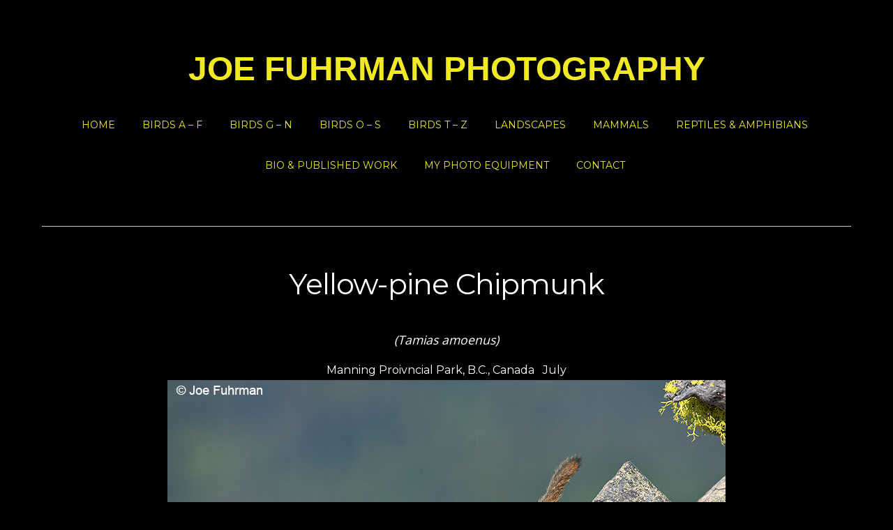

--- FILE ---
content_type: text/html; charset=UTF-8
request_url: https://joefuhrmanphoto.com/yellow-pine-chipmunk/
body_size: 6970
content:
<!doctype html>
<html lang="en-US">
<head>
<meta charset="UTF-8">
<title>Yellow-pine Chipmunk &#8211; Joe Fuhrman Photography</title>
<meta name='robots' content='max-image-preview:large' />
	<style>img:is([sizes="auto" i], [sizes^="auto," i]) { contain-intrinsic-size: 3000px 1500px }</style>
	<link rel='dns-prefetch' href='//fonts.googleapis.com' />
<link rel="alternate" type="application/rss+xml" title="Joe Fuhrman Photography &raquo; Feed" href="https://joefuhrmanphoto.com/feed/" />
<link rel="alternate" type="application/rss+xml" title="Joe Fuhrman Photography &raquo; Comments Feed" href="https://joefuhrmanphoto.com/comments/feed/" />
<script type="text/javascript">
/* <![CDATA[ */
window._wpemojiSettings = {"baseUrl":"https:\/\/s.w.org\/images\/core\/emoji\/16.0.1\/72x72\/","ext":".png","svgUrl":"https:\/\/s.w.org\/images\/core\/emoji\/16.0.1\/svg\/","svgExt":".svg","source":{"concatemoji":"https:\/\/joefuhrmanphoto.com\/wp-includes\/js\/wp-emoji-release.min.js?ver=6.8.3"}};
/*! This file is auto-generated */
!function(s,n){var o,i,e;function c(e){try{var t={supportTests:e,timestamp:(new Date).valueOf()};sessionStorage.setItem(o,JSON.stringify(t))}catch(e){}}function p(e,t,n){e.clearRect(0,0,e.canvas.width,e.canvas.height),e.fillText(t,0,0);var t=new Uint32Array(e.getImageData(0,0,e.canvas.width,e.canvas.height).data),a=(e.clearRect(0,0,e.canvas.width,e.canvas.height),e.fillText(n,0,0),new Uint32Array(e.getImageData(0,0,e.canvas.width,e.canvas.height).data));return t.every(function(e,t){return e===a[t]})}function u(e,t){e.clearRect(0,0,e.canvas.width,e.canvas.height),e.fillText(t,0,0);for(var n=e.getImageData(16,16,1,1),a=0;a<n.data.length;a++)if(0!==n.data[a])return!1;return!0}function f(e,t,n,a){switch(t){case"flag":return n(e,"\ud83c\udff3\ufe0f\u200d\u26a7\ufe0f","\ud83c\udff3\ufe0f\u200b\u26a7\ufe0f")?!1:!n(e,"\ud83c\udde8\ud83c\uddf6","\ud83c\udde8\u200b\ud83c\uddf6")&&!n(e,"\ud83c\udff4\udb40\udc67\udb40\udc62\udb40\udc65\udb40\udc6e\udb40\udc67\udb40\udc7f","\ud83c\udff4\u200b\udb40\udc67\u200b\udb40\udc62\u200b\udb40\udc65\u200b\udb40\udc6e\u200b\udb40\udc67\u200b\udb40\udc7f");case"emoji":return!a(e,"\ud83e\udedf")}return!1}function g(e,t,n,a){var r="undefined"!=typeof WorkerGlobalScope&&self instanceof WorkerGlobalScope?new OffscreenCanvas(300,150):s.createElement("canvas"),o=r.getContext("2d",{willReadFrequently:!0}),i=(o.textBaseline="top",o.font="600 32px Arial",{});return e.forEach(function(e){i[e]=t(o,e,n,a)}),i}function t(e){var t=s.createElement("script");t.src=e,t.defer=!0,s.head.appendChild(t)}"undefined"!=typeof Promise&&(o="wpEmojiSettingsSupports",i=["flag","emoji"],n.supports={everything:!0,everythingExceptFlag:!0},e=new Promise(function(e){s.addEventListener("DOMContentLoaded",e,{once:!0})}),new Promise(function(t){var n=function(){try{var e=JSON.parse(sessionStorage.getItem(o));if("object"==typeof e&&"number"==typeof e.timestamp&&(new Date).valueOf()<e.timestamp+604800&&"object"==typeof e.supportTests)return e.supportTests}catch(e){}return null}();if(!n){if("undefined"!=typeof Worker&&"undefined"!=typeof OffscreenCanvas&&"undefined"!=typeof URL&&URL.createObjectURL&&"undefined"!=typeof Blob)try{var e="postMessage("+g.toString()+"("+[JSON.stringify(i),f.toString(),p.toString(),u.toString()].join(",")+"));",a=new Blob([e],{type:"text/javascript"}),r=new Worker(URL.createObjectURL(a),{name:"wpTestEmojiSupports"});return void(r.onmessage=function(e){c(n=e.data),r.terminate(),t(n)})}catch(e){}c(n=g(i,f,p,u))}t(n)}).then(function(e){for(var t in e)n.supports[t]=e[t],n.supports.everything=n.supports.everything&&n.supports[t],"flag"!==t&&(n.supports.everythingExceptFlag=n.supports.everythingExceptFlag&&n.supports[t]);n.supports.everythingExceptFlag=n.supports.everythingExceptFlag&&!n.supports.flag,n.DOMReady=!1,n.readyCallback=function(){n.DOMReady=!0}}).then(function(){return e}).then(function(){var e;n.supports.everything||(n.readyCallback(),(e=n.source||{}).concatemoji?t(e.concatemoji):e.wpemoji&&e.twemoji&&(t(e.twemoji),t(e.wpemoji)))}))}((window,document),window._wpemojiSettings);
/* ]]> */
</script>
<style id='wp-emoji-styles-inline-css' type='text/css'>

	img.wp-smiley, img.emoji {
		display: inline !important;
		border: none !important;
		box-shadow: none !important;
		height: 1em !important;
		width: 1em !important;
		margin: 0 0.07em !important;
		vertical-align: -0.1em !important;
		background: none !important;
		padding: 0 !important;
	}
</style>
<link rel='stylesheet' id='wp-block-library-css' href='https://joefuhrmanphoto.com/wp-includes/css/dist/block-library/style.min.css?ver=6.8.3' type='text/css' media='all' />
<style id='classic-theme-styles-inline-css' type='text/css'>
/*! This file is auto-generated */
.wp-block-button__link{color:#fff;background-color:#32373c;border-radius:9999px;box-shadow:none;text-decoration:none;padding:calc(.667em + 2px) calc(1.333em + 2px);font-size:1.125em}.wp-block-file__button{background:#32373c;color:#fff;text-decoration:none}
</style>
<style id='global-styles-inline-css' type='text/css'>
:root{--wp--preset--aspect-ratio--square: 1;--wp--preset--aspect-ratio--4-3: 4/3;--wp--preset--aspect-ratio--3-4: 3/4;--wp--preset--aspect-ratio--3-2: 3/2;--wp--preset--aspect-ratio--2-3: 2/3;--wp--preset--aspect-ratio--16-9: 16/9;--wp--preset--aspect-ratio--9-16: 9/16;--wp--preset--color--black: #000000;--wp--preset--color--cyan-bluish-gray: #abb8c3;--wp--preset--color--white: #ffffff;--wp--preset--color--pale-pink: #f78da7;--wp--preset--color--vivid-red: #cf2e2e;--wp--preset--color--luminous-vivid-orange: #ff6900;--wp--preset--color--luminous-vivid-amber: #fcb900;--wp--preset--color--light-green-cyan: #7bdcb5;--wp--preset--color--vivid-green-cyan: #00d084;--wp--preset--color--pale-cyan-blue: #8ed1fc;--wp--preset--color--vivid-cyan-blue: #0693e3;--wp--preset--color--vivid-purple: #9b51e0;--wp--preset--gradient--vivid-cyan-blue-to-vivid-purple: linear-gradient(135deg,rgba(6,147,227,1) 0%,rgb(155,81,224) 100%);--wp--preset--gradient--light-green-cyan-to-vivid-green-cyan: linear-gradient(135deg,rgb(122,220,180) 0%,rgb(0,208,130) 100%);--wp--preset--gradient--luminous-vivid-amber-to-luminous-vivid-orange: linear-gradient(135deg,rgba(252,185,0,1) 0%,rgba(255,105,0,1) 100%);--wp--preset--gradient--luminous-vivid-orange-to-vivid-red: linear-gradient(135deg,rgba(255,105,0,1) 0%,rgb(207,46,46) 100%);--wp--preset--gradient--very-light-gray-to-cyan-bluish-gray: linear-gradient(135deg,rgb(238,238,238) 0%,rgb(169,184,195) 100%);--wp--preset--gradient--cool-to-warm-spectrum: linear-gradient(135deg,rgb(74,234,220) 0%,rgb(151,120,209) 20%,rgb(207,42,186) 40%,rgb(238,44,130) 60%,rgb(251,105,98) 80%,rgb(254,248,76) 100%);--wp--preset--gradient--blush-light-purple: linear-gradient(135deg,rgb(255,206,236) 0%,rgb(152,150,240) 100%);--wp--preset--gradient--blush-bordeaux: linear-gradient(135deg,rgb(254,205,165) 0%,rgb(254,45,45) 50%,rgb(107,0,62) 100%);--wp--preset--gradient--luminous-dusk: linear-gradient(135deg,rgb(255,203,112) 0%,rgb(199,81,192) 50%,rgb(65,88,208) 100%);--wp--preset--gradient--pale-ocean: linear-gradient(135deg,rgb(255,245,203) 0%,rgb(182,227,212) 50%,rgb(51,167,181) 100%);--wp--preset--gradient--electric-grass: linear-gradient(135deg,rgb(202,248,128) 0%,rgb(113,206,126) 100%);--wp--preset--gradient--midnight: linear-gradient(135deg,rgb(2,3,129) 0%,rgb(40,116,252) 100%);--wp--preset--font-size--small: 13px;--wp--preset--font-size--medium: 20px;--wp--preset--font-size--large: 36px;--wp--preset--font-size--x-large: 42px;--wp--preset--spacing--20: 0.44rem;--wp--preset--spacing--30: 0.67rem;--wp--preset--spacing--40: 1rem;--wp--preset--spacing--50: 1.5rem;--wp--preset--spacing--60: 2.25rem;--wp--preset--spacing--70: 3.38rem;--wp--preset--spacing--80: 5.06rem;--wp--preset--shadow--natural: 6px 6px 9px rgba(0, 0, 0, 0.2);--wp--preset--shadow--deep: 12px 12px 50px rgba(0, 0, 0, 0.4);--wp--preset--shadow--sharp: 6px 6px 0px rgba(0, 0, 0, 0.2);--wp--preset--shadow--outlined: 6px 6px 0px -3px rgba(255, 255, 255, 1), 6px 6px rgba(0, 0, 0, 1);--wp--preset--shadow--crisp: 6px 6px 0px rgba(0, 0, 0, 1);}:where(.is-layout-flex){gap: 0.5em;}:where(.is-layout-grid){gap: 0.5em;}body .is-layout-flex{display: flex;}.is-layout-flex{flex-wrap: wrap;align-items: center;}.is-layout-flex > :is(*, div){margin: 0;}body .is-layout-grid{display: grid;}.is-layout-grid > :is(*, div){margin: 0;}:where(.wp-block-columns.is-layout-flex){gap: 2em;}:where(.wp-block-columns.is-layout-grid){gap: 2em;}:where(.wp-block-post-template.is-layout-flex){gap: 1.25em;}:where(.wp-block-post-template.is-layout-grid){gap: 1.25em;}.has-black-color{color: var(--wp--preset--color--black) !important;}.has-cyan-bluish-gray-color{color: var(--wp--preset--color--cyan-bluish-gray) !important;}.has-white-color{color: var(--wp--preset--color--white) !important;}.has-pale-pink-color{color: var(--wp--preset--color--pale-pink) !important;}.has-vivid-red-color{color: var(--wp--preset--color--vivid-red) !important;}.has-luminous-vivid-orange-color{color: var(--wp--preset--color--luminous-vivid-orange) !important;}.has-luminous-vivid-amber-color{color: var(--wp--preset--color--luminous-vivid-amber) !important;}.has-light-green-cyan-color{color: var(--wp--preset--color--light-green-cyan) !important;}.has-vivid-green-cyan-color{color: var(--wp--preset--color--vivid-green-cyan) !important;}.has-pale-cyan-blue-color{color: var(--wp--preset--color--pale-cyan-blue) !important;}.has-vivid-cyan-blue-color{color: var(--wp--preset--color--vivid-cyan-blue) !important;}.has-vivid-purple-color{color: var(--wp--preset--color--vivid-purple) !important;}.has-black-background-color{background-color: var(--wp--preset--color--black) !important;}.has-cyan-bluish-gray-background-color{background-color: var(--wp--preset--color--cyan-bluish-gray) !important;}.has-white-background-color{background-color: var(--wp--preset--color--white) !important;}.has-pale-pink-background-color{background-color: var(--wp--preset--color--pale-pink) !important;}.has-vivid-red-background-color{background-color: var(--wp--preset--color--vivid-red) !important;}.has-luminous-vivid-orange-background-color{background-color: var(--wp--preset--color--luminous-vivid-orange) !important;}.has-luminous-vivid-amber-background-color{background-color: var(--wp--preset--color--luminous-vivid-amber) !important;}.has-light-green-cyan-background-color{background-color: var(--wp--preset--color--light-green-cyan) !important;}.has-vivid-green-cyan-background-color{background-color: var(--wp--preset--color--vivid-green-cyan) !important;}.has-pale-cyan-blue-background-color{background-color: var(--wp--preset--color--pale-cyan-blue) !important;}.has-vivid-cyan-blue-background-color{background-color: var(--wp--preset--color--vivid-cyan-blue) !important;}.has-vivid-purple-background-color{background-color: var(--wp--preset--color--vivid-purple) !important;}.has-black-border-color{border-color: var(--wp--preset--color--black) !important;}.has-cyan-bluish-gray-border-color{border-color: var(--wp--preset--color--cyan-bluish-gray) !important;}.has-white-border-color{border-color: var(--wp--preset--color--white) !important;}.has-pale-pink-border-color{border-color: var(--wp--preset--color--pale-pink) !important;}.has-vivid-red-border-color{border-color: var(--wp--preset--color--vivid-red) !important;}.has-luminous-vivid-orange-border-color{border-color: var(--wp--preset--color--luminous-vivid-orange) !important;}.has-luminous-vivid-amber-border-color{border-color: var(--wp--preset--color--luminous-vivid-amber) !important;}.has-light-green-cyan-border-color{border-color: var(--wp--preset--color--light-green-cyan) !important;}.has-vivid-green-cyan-border-color{border-color: var(--wp--preset--color--vivid-green-cyan) !important;}.has-pale-cyan-blue-border-color{border-color: var(--wp--preset--color--pale-cyan-blue) !important;}.has-vivid-cyan-blue-border-color{border-color: var(--wp--preset--color--vivid-cyan-blue) !important;}.has-vivid-purple-border-color{border-color: var(--wp--preset--color--vivid-purple) !important;}.has-vivid-cyan-blue-to-vivid-purple-gradient-background{background: var(--wp--preset--gradient--vivid-cyan-blue-to-vivid-purple) !important;}.has-light-green-cyan-to-vivid-green-cyan-gradient-background{background: var(--wp--preset--gradient--light-green-cyan-to-vivid-green-cyan) !important;}.has-luminous-vivid-amber-to-luminous-vivid-orange-gradient-background{background: var(--wp--preset--gradient--luminous-vivid-amber-to-luminous-vivid-orange) !important;}.has-luminous-vivid-orange-to-vivid-red-gradient-background{background: var(--wp--preset--gradient--luminous-vivid-orange-to-vivid-red) !important;}.has-very-light-gray-to-cyan-bluish-gray-gradient-background{background: var(--wp--preset--gradient--very-light-gray-to-cyan-bluish-gray) !important;}.has-cool-to-warm-spectrum-gradient-background{background: var(--wp--preset--gradient--cool-to-warm-spectrum) !important;}.has-blush-light-purple-gradient-background{background: var(--wp--preset--gradient--blush-light-purple) !important;}.has-blush-bordeaux-gradient-background{background: var(--wp--preset--gradient--blush-bordeaux) !important;}.has-luminous-dusk-gradient-background{background: var(--wp--preset--gradient--luminous-dusk) !important;}.has-pale-ocean-gradient-background{background: var(--wp--preset--gradient--pale-ocean) !important;}.has-electric-grass-gradient-background{background: var(--wp--preset--gradient--electric-grass) !important;}.has-midnight-gradient-background{background: var(--wp--preset--gradient--midnight) !important;}.has-small-font-size{font-size: var(--wp--preset--font-size--small) !important;}.has-medium-font-size{font-size: var(--wp--preset--font-size--medium) !important;}.has-large-font-size{font-size: var(--wp--preset--font-size--large) !important;}.has-x-large-font-size{font-size: var(--wp--preset--font-size--x-large) !important;}
:where(.wp-block-post-template.is-layout-flex){gap: 1.25em;}:where(.wp-block-post-template.is-layout-grid){gap: 1.25em;}
:where(.wp-block-columns.is-layout-flex){gap: 2em;}:where(.wp-block-columns.is-layout-grid){gap: 2em;}
:root :where(.wp-block-pullquote){font-size: 1.5em;line-height: 1.6;}
</style>
<link rel='stylesheet' id='columns-css' href='https://joefuhrmanphoto.com/wp-content/plugins/columns/columns.css?ver=6.8.3' type='text/css' media='all' />
<link rel='stylesheet' id='wp-components-css' href='https://joefuhrmanphoto.com/wp-includes/css/dist/components/style.min.css?ver=6.8.3' type='text/css' media='all' />
<link rel='stylesheet' id='godaddy-styles-css' href='https://joefuhrmanphoto.com/wp-content/mu-plugins/vendor/wpex/godaddy-launch/includes/Dependencies/GoDaddy/Styles/build/latest.css?ver=2.0.2' type='text/css' media='all' />
<link rel='stylesheet' id='themify-google-fonts-css' href='https://fonts.googleapis.com/css?family=Montserrat%3A400%2C700%7COpen+Sans%3A400%2C300&#038;subset=latin%2Clatin-ext&#038;ver=6.8.3' type='text/css' media='all' />
<link rel='stylesheet' id='themify-style-css' href='https://joefuhrmanphoto.com/wp-content/themes/themify-base/style.css?ver=1.2.4' type='text/css' media='all' />
<link rel='stylesheet' id='themify-media-queries-css' href='https://joefuhrmanphoto.com/wp-content/themes/themify-base/media-queries.css?ver=6.8.3' type='text/css' media='all' />
<link rel='stylesheet' id='themify-fontello-css' href='https://joefuhrmanphoto.com/wp-content/themes/themify-base/fontello/css/fontello.css?ver=6.8.3' type='text/css' media='all' />
<link rel='stylesheet' id='magnific-css' href='https://joefuhrmanphoto.com/wp-content/themes/themify-base/themify/css/lightbox.css?ver=6.8.3' type='text/css' media='all' />
<link rel='stylesheet' id='simple-social-icons-font-css' href='https://joefuhrmanphoto.com/wp-content/plugins/simple-social-icons/css/style.css?ver=4.0.0' type='text/css' media='all' />
<link rel='stylesheet' id='themify-customize-css' href='https://joefuhrmanphoto.com/wp-content/uploads/themify-customizer.css?ver=24.08.28.21.15.56' type='text/css' media='all' />
<script type="text/javascript" src="https://joefuhrmanphoto.com/wp-includes/js/jquery/jquery.min.js?ver=3.7.1" id="jquery-core-js"></script>
<script type="text/javascript" src="https://joefuhrmanphoto.com/wp-includes/js/jquery/jquery-migrate.min.js?ver=3.4.1" id="jquery-migrate-js"></script>
<link rel="https://api.w.org/" href="https://joefuhrmanphoto.com/wp-json/" /><link rel="alternate" title="JSON" type="application/json" href="https://joefuhrmanphoto.com/wp-json/wp/v2/pages/41798" /><link rel="EditURI" type="application/rsd+xml" title="RSD" href="https://joefuhrmanphoto.com/xmlrpc.php?rsd" />
<meta name="generator" content="WordPress 6.8.3" />
<link rel="canonical" href="https://joefuhrmanphoto.com/yellow-pine-chipmunk/" />
<link rel='shortlink' href='https://joefuhrmanphoto.com/?p=41798' />
<link rel="alternate" title="oEmbed (JSON)" type="application/json+oembed" href="https://joefuhrmanphoto.com/wp-json/oembed/1.0/embed?url=https%3A%2F%2Fjoefuhrmanphoto.com%2Fyellow-pine-chipmunk%2F" />
<link rel="alternate" title="oEmbed (XML)" type="text/xml+oembed" href="https://joefuhrmanphoto.com/wp-json/oembed/1.0/embed?url=https%3A%2F%2Fjoefuhrmanphoto.com%2Fyellow-pine-chipmunk%2F&#038;format=xml" />

<meta name="viewport" content="width=device-width, initial-scale=1, maximum-scale=1, minimum-scale=1, user-scalable=no">

	<!-- media-queries.js -->
	<!--[if lt IE 9]>
		<script src="https://joefuhrmanphoto.com/wp-content/themes/themify-base/js/respond.js"></script>
	<![endif]-->

	<!-- html5.js -->
	<!--[if lt IE 9]>
		<script src="https://html5shim.googlecode.com/svn/trunk/html5.js"></script>
	<![endif]-->
	
	<!--[if lt IE 9]>
	<script src="https://s3.amazonaws.com/nwapi/nwmatcher/nwmatcher-1.2.5-min.js"></script>
	<script type="text/javascript" src="https://cdnjs.cloudflare.com/ajax/libs/selectivizr/1.0.2/selectivizr-min.js"></script>
	<![endif]-->
	</head>

<body class="wp-singular page-template-default page page-id-41798 wp-theme-themify-base skin-default webkit not-ie sidebar-none">
<div id="pagewrap">

	<div id="headerwrap">
    
				<header id="header" class="pagewidth">
        			<h1 id="site-logo" class="site-logo"><a href="https://joefuhrmanphoto.com" title="Joe Fuhrman Photography"><span>Joe Fuhrman Photography</span></a></h1>
			
			<nav>
				<div id="menu-icon" class="mobile-button"><i class="icon-menu"></i></div>
				<ul id="main-nav" class="main-nav"><li id="menu-item-445" class="menu-item menu-item-type-post_type menu-item-object-page menu-item-home menu-item-445"><a href="https://joefuhrmanphoto.com/">Home</a></li>
<li id="menu-item-57614" class="menu-item menu-item-type-post_type menu-item-object-page menu-item-57614"><a href="https://joefuhrmanphoto.com/57214-2/">Birds A – F</a></li>
<li id="menu-item-58018" class="menu-item menu-item-type-post_type menu-item-object-page menu-item-58018"><a href="https://joefuhrmanphoto.com/birds-g-o/">Birds G – N</a></li>
<li id="menu-item-59435" class="menu-item menu-item-type-post_type menu-item-object-page menu-item-59435"><a href="https://joefuhrmanphoto.com/birds-o-s/">Birds O – S</a></li>
<li id="menu-item-59436" class="menu-item menu-item-type-post_type menu-item-object-page menu-item-59436"><a href="https://joefuhrmanphoto.com/birds-t-z/">Birds T – Z</a></li>
<li id="menu-item-48" class="menu-item menu-item-type-post_type menu-item-object-page menu-item-48"><a href="https://joefuhrmanphoto.com/landscapes/">Landscapes</a></li>
<li id="menu-item-52" class="menu-item menu-item-type-post_type menu-item-object-page menu-item-52"><a href="https://joefuhrmanphoto.com/mammals/">Mammals</a></li>
<li id="menu-item-51" class="menu-item menu-item-type-post_type menu-item-object-page menu-item-51"><a href="https://joefuhrmanphoto.com/reptiles-amphibians/">Reptiles &#038; Amphibians</a></li>
<li id="menu-item-49" class="menu-item menu-item-type-post_type menu-item-object-page menu-item-49"><a href="https://joefuhrmanphoto.com/bi_-_published_work/">Bio &#038; Published Work</a></li>
<li id="menu-item-5139" class="menu-item menu-item-type-post_type menu-item-object-page menu-item-5139"><a href="https://joefuhrmanphoto.com/photo-equipment/">My Photo Equipment</a></li>
<li id="menu-item-451" class="menu-item menu-item-type-post_type menu-item-object-page menu-item-451"><a href="https://joefuhrmanphoto.com/contact/">Contact</a></li>
</ul>				<!-- /#main-nav --> 
			</nav>

				</header>
		<!-- /#header -->
        				
	</div>
	<!-- /#headerwrap -->
	
	<div id="body" class="clearfix">
    
	<!-- layout-container -->
	<div id="layout" class="pagewidth clearfix">

				<!-- content -->
		<div id="content" class="clearfix">
			
			
						
				<div id="page-41798" class="type-page">

					<!-- page-title -->
					<h1 class="page-title">Yellow-pine Chipmunk</h1>
					<!-- /page-title -->

					
					<div class="page-content">

						<h4 style="text-align: center;"><span style="color: #ffffff;"><em>(Tamias amoenus)</em></span></h4>
<h5 style="text-align: center;"><span style="color: #ffffff;">Manning Proivncial Park, B.C., Canada   July</span></h5>
<p><img fetchpriority="high" decoding="async" class="aligncenter size-full wp-image-41799" src="https://joefuhrmanphoto.com/wp-content/uploads/2018/08/Yellow-pine_Chipmunk_MG_2645.jpg" alt="" width="800" height="533" srcset="https://joefuhrmanphoto.com/wp-content/uploads/2018/08/Yellow-pine_Chipmunk_MG_2645.jpg 800w, https://joefuhrmanphoto.com/wp-content/uploads/2018/08/Yellow-pine_Chipmunk_MG_2645-300x200.jpg 300w, https://joefuhrmanphoto.com/wp-content/uploads/2018/08/Yellow-pine_Chipmunk_MG_2645-768x512.jpg 768w" sizes="(max-width: 800px) 100vw, 800px" /> <img decoding="async" class="aligncenter size-full wp-image-41800" src="https://joefuhrmanphoto.com/wp-content/uploads/2018/08/Yellow-pine_Chipmunk_MG_2665.jpg" alt="" width="800" height="533" srcset="https://joefuhrmanphoto.com/wp-content/uploads/2018/08/Yellow-pine_Chipmunk_MG_2665.jpg 800w, https://joefuhrmanphoto.com/wp-content/uploads/2018/08/Yellow-pine_Chipmunk_MG_2665-300x200.jpg 300w, https://joefuhrmanphoto.com/wp-content/uploads/2018/08/Yellow-pine_Chipmunk_MG_2665-768x512.jpg 768w" sizes="(max-width: 800px) 100vw, 800px" /> <img decoding="async" class="aligncenter size-full wp-image-41801" src="https://joefuhrmanphoto.com/wp-content/uploads/2018/08/Yellow-pine_Chipmunk_MG_3522.jpg" alt="" width="800" height="533" srcset="https://joefuhrmanphoto.com/wp-content/uploads/2018/08/Yellow-pine_Chipmunk_MG_3522.jpg 800w, https://joefuhrmanphoto.com/wp-content/uploads/2018/08/Yellow-pine_Chipmunk_MG_3522-300x200.jpg 300w, https://joefuhrmanphoto.com/wp-content/uploads/2018/08/Yellow-pine_Chipmunk_MG_3522-768x512.jpg 768w" sizes="(max-width: 800px) 100vw, 800px" /> <img loading="lazy" decoding="async" class="aligncenter size-full wp-image-41802" src="https://joefuhrmanphoto.com/wp-content/uploads/2018/08/Yellow-pine_Chipmunk_MG_3573.jpg" alt="" width="800" height="533" srcset="https://joefuhrmanphoto.com/wp-content/uploads/2018/08/Yellow-pine_Chipmunk_MG_3573.jpg 800w, https://joefuhrmanphoto.com/wp-content/uploads/2018/08/Yellow-pine_Chipmunk_MG_3573-300x200.jpg 300w, https://joefuhrmanphoto.com/wp-content/uploads/2018/08/Yellow-pine_Chipmunk_MG_3573-768x512.jpg 768w" sizes="auto, (max-width: 800px) 100vw, 800px" /></p>

						
						
						<!-- comments -->
						


						<!-- /comments -->

					</div>
					<!-- /.post-content -->

				</div><!-- /.type-page -->
			
					</div>
		<!-- /content -->
		
		
	</div>
	<!-- /layout-container -->


	    </div>
	<!-- /body -->
		
	<div id="footerwrap">
    
    			<footer id="footer" class="pagewidth clearfix">
			
			
	<div class="footer-widgets clearfix">

								<div class=" first">
							</div>
		
	</div>
	<!-- /.footer-widgets -->

	
			<p class="back-top"><a href="#header" class="icon-up" title="Back To Top"></a></p>
		
			<ul id="footer-nav" class="footer-nav"><li class="menu-item menu-item-type-post_type menu-item-object-page menu-item-home menu-item-445"><a href="https://joefuhrmanphoto.com/">Home</a></li>
<li class="menu-item menu-item-type-post_type menu-item-object-page menu-item-57614"><a href="https://joefuhrmanphoto.com/57214-2/">Birds A – F</a></li>
<li class="menu-item menu-item-type-post_type menu-item-object-page menu-item-58018"><a href="https://joefuhrmanphoto.com/birds-g-o/">Birds G – N</a></li>
<li class="menu-item menu-item-type-post_type menu-item-object-page menu-item-59435"><a href="https://joefuhrmanphoto.com/birds-o-s/">Birds O – S</a></li>
<li class="menu-item menu-item-type-post_type menu-item-object-page menu-item-59436"><a href="https://joefuhrmanphoto.com/birds-t-z/">Birds T – Z</a></li>
<li class="menu-item menu-item-type-post_type menu-item-object-page menu-item-48"><a href="https://joefuhrmanphoto.com/landscapes/">Landscapes</a></li>
<li class="menu-item menu-item-type-post_type menu-item-object-page menu-item-52"><a href="https://joefuhrmanphoto.com/mammals/">Mammals</a></li>
<li class="menu-item menu-item-type-post_type menu-item-object-page menu-item-51"><a href="https://joefuhrmanphoto.com/reptiles-amphibians/">Reptiles &#038; Amphibians</a></li>
<li class="menu-item menu-item-type-post_type menu-item-object-page menu-item-49"><a href="https://joefuhrmanphoto.com/bi_-_published_work/">Bio &#038; Published Work</a></li>
<li class="menu-item menu-item-type-post_type menu-item-object-page menu-item-5139"><a href="https://joefuhrmanphoto.com/photo-equipment/">My Photo Equipment</a></li>
<li class="menu-item menu-item-type-post_type menu-item-object-page menu-item-451"><a href="https://joefuhrmanphoto.com/contact/">Contact</a></li>
</ul>
			<div class="footer-text clearfix">
				<div class="one">&copy; <a href="https://joefuhrmanphoto.com">Joe Fuhrman Photography</a> 2026</div>				<div class="two">Powered by <a href="http://wordpress.org">WordPress</a> &bull; <a href="http://themify.me">Themify WordPress Themes</a></div>			</div>
			<!-- /footer-text -->
					</footer>
		<!-- /#footer --> 
        	</div>
	<!-- /#footerwrap -->
	
</div>
<!-- /#pagewrap -->


<!-- wp_footer -->
<script type="speculationrules">
{"prefetch":[{"source":"document","where":{"and":[{"href_matches":"\/*"},{"not":{"href_matches":["\/wp-*.php","\/wp-admin\/*","\/wp-content\/uploads\/*","\/wp-content\/*","\/wp-content\/plugins\/*","\/wp-content\/themes\/themify-base\/*","\/*\\?(.+)"]}},{"not":{"selector_matches":"a[rel~=\"nofollow\"]"}},{"not":{"selector_matches":".no-prefetch, .no-prefetch a"}}]},"eagerness":"conservative"}]}
</script>
<style type="text/css" media="screen"></style><script type="text/javascript" src="https://joefuhrmanphoto.com/wp-content/plugins/coblocks/dist/js/coblocks-animation.js?ver=3.1.16" id="coblocks-animation-js"></script>
<script type="text/javascript" src="https://joefuhrmanphoto.com/wp-content/plugins/coblocks/dist/js/vendors/tiny-swiper.js?ver=3.1.16" id="coblocks-tiny-swiper-js"></script>
<script type="text/javascript" id="coblocks-tinyswiper-initializer-js-extra">
/* <![CDATA[ */
var coblocksTinyswiper = {"carouselPrevButtonAriaLabel":"Previous","carouselNextButtonAriaLabel":"Next","sliderImageAriaLabel":"Image"};
/* ]]> */
</script>
<script type="text/javascript" src="https://joefuhrmanphoto.com/wp-content/plugins/coblocks/dist/js/coblocks-tinyswiper-initializer.js?ver=3.1.16" id="coblocks-tinyswiper-initializer-js"></script>
<script type="text/javascript" id="theme-script-js-extra">
/* <![CDATA[ */
var themifyScript = {"lightbox":{"lightboxSelector":".lightbox","lightboxOn":true,"lightboxContentImages":false,"lightboxContentImagesSelector":".post-content a[href$=jpg],.page-content a[href$=jpg],.post-content a[href$=gif],.page-content a[href$=gif],.post-content a[href$=png],.page-content a[href$=png],.post-content a[href$=JPG],.page-content a[href$=JPG],.post-content a[href$=GIF],.page-content a[href$=GIF],.post-content a[href$=PNG],.page-content a[href$=PNG],.post-content a[href$=jpeg],.page-content a[href$=jpeg],.post-content a[href$=JPEG],.page-content a[href$=JPEG]","theme":"pp_default","social_tools":false,"allow_resize":true,"show_title":false,"overlay_gallery":false,"screenWidthNoLightbox":600,"deeplinking":false,"contentImagesAreas":".post, .type-page, .type-highlight, .type-slider","gallerySelector":".gallery-icon > a[href$=jpg],.gallery-icon > a[href$=gif],.gallery-icon > a[href$=png],.gallery-icon > a[href$=JPG],.gallery-icon > a[href$=GIF],.gallery-icon > a[href$=PNG],.gallery-icon > a[href$=jpeg],.gallery-icon > a[href$=JPEG]","lightboxGalleryOn":true},"lightboxContext":"#pagewrap","isTouch":"false","html5placeholder":"yes"};
/* ]]> */
</script>
<script type="text/javascript" src="https://joefuhrmanphoto.com/wp-content/themes/themify-base/js/themify.script.js?ver=6.8.3" id="theme-script-js"></script>
<script type="text/javascript" src="https://joefuhrmanphoto.com/wp-content/themes/themify-base/themify/js/lightbox.js?ver=6.8.3" id="magnific-js"></script>
<script type="text/javascript" src="https://joefuhrmanphoto.com/wp-includes/js/comment-reply.min.js?ver=6.8.3" id="comment-reply-js" async="async" data-wp-strategy="async"></script>
		<script>'undefined'=== typeof _trfq || (window._trfq = []);'undefined'=== typeof _trfd && (window._trfd=[]),
                _trfd.push({'tccl.baseHost':'secureserver.net'}),
                _trfd.push({'ap':'wpaas_v2'},
                    {'server':'362744a59755'},
                    {'pod':'c29-prod-p3-us-west-2'},
                                        {'xid':'2272149'},
                    {'wp':'6.8.3'},
                    {'php':'8.3.29'},
                    {'loggedin':'0'},
                    {'cdn':'1'},
                    {'builder':'wp-classic-editor'},
                    {'theme':'themify-base'},
                    {'wds':'0'},
                    {'wp_alloptions_count':'256'},
                    {'wp_alloptions_bytes':'64517'},
                    {'gdl_coming_soon_page':'0'}
                    , {'appid':'718460'}                 );
            var trafficScript = document.createElement('script'); trafficScript.src = 'https://img1.wsimg.com/signals/js/clients/scc-c2/scc-c2.min.js'; window.document.head.appendChild(trafficScript);</script>
		<script>window.addEventListener('click', function (elem) { var _elem$target, _elem$target$dataset, _window, _window$_trfq; return (elem === null || elem === void 0 ? void 0 : (_elem$target = elem.target) === null || _elem$target === void 0 ? void 0 : (_elem$target$dataset = _elem$target.dataset) === null || _elem$target$dataset === void 0 ? void 0 : _elem$target$dataset.eid) && ((_window = window) === null || _window === void 0 ? void 0 : (_window$_trfq = _window._trfq) === null || _window$_trfq === void 0 ? void 0 : _window$_trfq.push(["cmdLogEvent", "click", elem.target.dataset.eid]));});</script>
		<script src='https://img1.wsimg.com/traffic-assets/js/tccl-tti.min.js' onload="window.tti.calculateTTI()"></script>
		
</body>
</html>